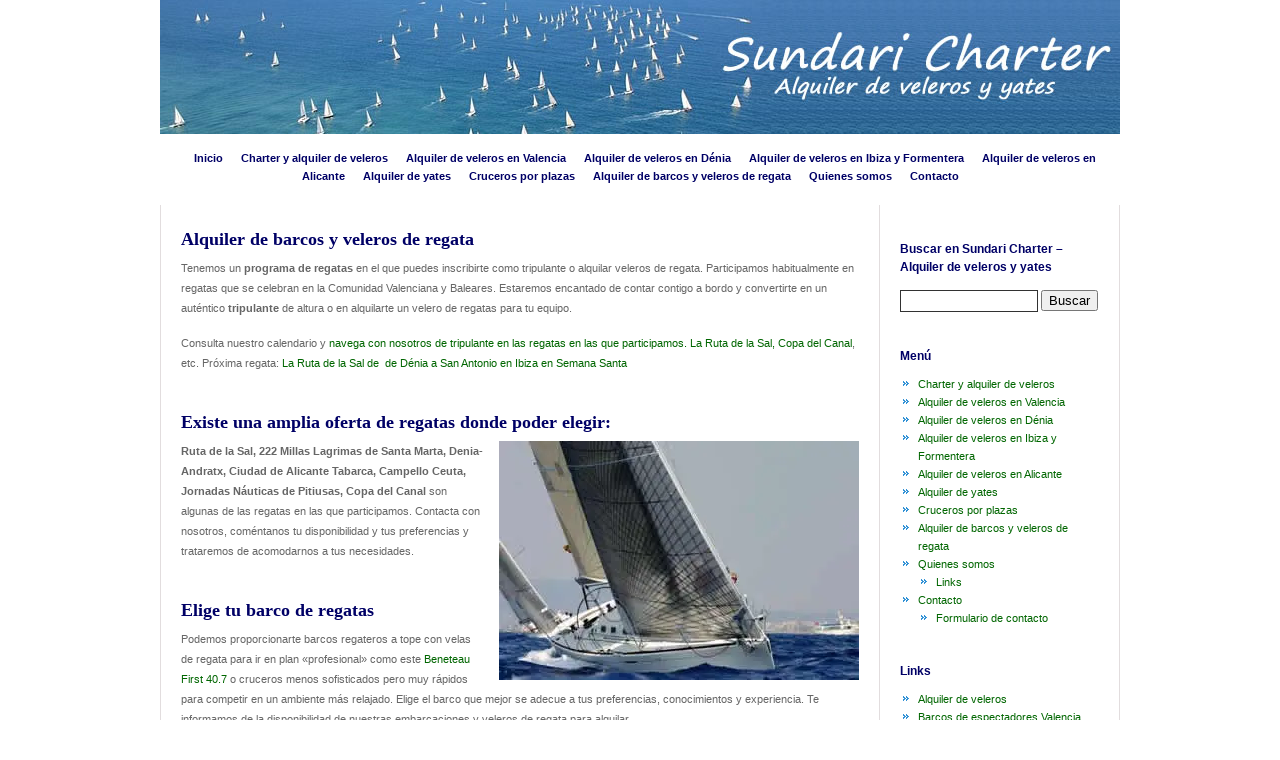

--- FILE ---
content_type: text/html; charset=UTF-8
request_url: https://sundaricharter.com/alquiler-veleros/alquiler-de-barcos-y-veleros-de-regata/
body_size: 10459
content:
<!DOCTYPE html PUBLIC "-//W3C//DTD XHTML 1.0 Transitional//EN" "http://www.w3.org/TR/xhtml1/DTD/xhtml1-transitional.dtd">
<html xmlns="http://www.w3.org/1999/xhtml">
<head profile="http://gmpg.org/xfn/11">
<meta http-equiv="Content-Type" content="text/html; charset=UTF-8" />
<meta name="distribution" content="global" />
<meta name="robots" content="follow, all" />
<meta name="language" content="Spanish"/>
<meta http-equiv="content-language" content="es" /> 
<meta name="generator" content="WordPress 5.6.16" />
<!-- leave this for stats please -->



<link rel="alternate" type="application/rss+xml" title="RSS 2.0" href="https://sundaricharter.com/alquiler-veleros/feed/" />
<link rel="alternate" type="text/xml" title="RSS .92" href="https://sundaricharter.com/alquiler-veleros/feed/rss/" />
<link rel="alternate" type="application/atom+xml" title="Atom 0.3" href="https://sundaricharter.com/alquiler-veleros/feed/atom/" />
<link rel="pingback" href="https://sundaricharter.com/alquiler-veleros/xmlrpc.php" />

<!-- All In One SEO Pack 3.7.1[564,679] -->
<script type="application/ld+json" class="aioseop-schema">{"@context":"https://schema.org","@graph":[{"@type":"Organization","@id":"https://sundaricharter.com/alquiler-veleros/#organization","url":"https://sundaricharter.com/alquiler-veleros/","name":"Sundari charter - Alquiler de veleros en Valencia","sameAs":[]},{"@type":"WebSite","@id":"https://sundaricharter.com/alquiler-veleros/#website","url":"https://sundaricharter.com/alquiler-veleros/","name":"Sundari charter - Alquiler de veleros en Valencia","publisher":{"@id":"https://sundaricharter.com/alquiler-veleros/#organization"}},{"@type":"WebPage","@id":"https://sundaricharter.com/alquiler-veleros/alquiler-de-barcos-y-veleros-de-regata/#webpage","url":"https://sundaricharter.com/alquiler-veleros/alquiler-de-barcos-y-veleros-de-regata/","inLanguage":"es","name":"Alquiler de barcos y veleros de regata","isPartOf":{"@id":"https://sundaricharter.com/alquiler-veleros/#website"},"breadcrumb":{"@id":"https://sundaricharter.com/alquiler-veleros/alquiler-de-barcos-y-veleros-de-regata/#breadcrumblist"},"datePublished":"2010-04-12T05:54:46+02:00","dateModified":"2015-02-05T05:23:36+01:00"},{"@type":"BreadcrumbList","@id":"https://sundaricharter.com/alquiler-veleros/alquiler-de-barcos-y-veleros-de-regata/#breadcrumblist","itemListElement":[{"@type":"ListItem","position":1,"item":{"@type":"WebPage","@id":"https://sundaricharter.com/alquiler-veleros/","url":"https://sundaricharter.com/alquiler-veleros/","name":"Sundari charter - Alquiler de veleros en Valencia"}},{"@type":"ListItem","position":2,"item":{"@type":"WebPage","@id":"https://sundaricharter.com/alquiler-veleros/alquiler-de-barcos-y-veleros-de-regata/","url":"https://sundaricharter.com/alquiler-veleros/alquiler-de-barcos-y-veleros-de-regata/","name":"Alquiler de barcos y veleros de regata"}}]}]}</script>
<link rel="canonical" href="https://sundaricharter.com/alquiler-veleros/alquiler-de-barcos-y-veleros-de-regata/" />
<!-- All In One SEO Pack -->
<link rel='dns-prefetch' href='//secure.gravatar.com' />
<link rel='dns-prefetch' href='//platform-api.sharethis.com' />
<link rel='dns-prefetch' href='//s.w.org' />
<link rel='dns-prefetch' href='//v0.wordpress.com' />
<link rel='dns-prefetch' href='//jetpack.wordpress.com' />
<link rel='dns-prefetch' href='//s0.wp.com' />
<link rel='dns-prefetch' href='//s1.wp.com' />
<link rel='dns-prefetch' href='//s2.wp.com' />
<link rel='dns-prefetch' href='//public-api.wordpress.com' />
<link rel='dns-prefetch' href='//0.gravatar.com' />
<link rel='dns-prefetch' href='//1.gravatar.com' />
<link rel='dns-prefetch' href='//2.gravatar.com' />
<link rel='dns-prefetch' href='//i0.wp.com' />
<link rel='dns-prefetch' href='//i1.wp.com' />
<link rel='dns-prefetch' href='//i2.wp.com' />
<link rel='dns-prefetch' href='//c0.wp.com' />
<link rel="alternate" type="application/rss+xml" title="Sundari charter - Alquiler de veleros en Valencia &raquo; Comentario Alquiler de barcos y veleros de regata del feed" href="https://sundaricharter.com/alquiler-veleros/alquiler-de-barcos-y-veleros-de-regata/feed/" />
		<script type="text/javascript">
			window._wpemojiSettings = {"baseUrl":"https:\/\/s.w.org\/images\/core\/emoji\/13.0.1\/72x72\/","ext":".png","svgUrl":"https:\/\/s.w.org\/images\/core\/emoji\/13.0.1\/svg\/","svgExt":".svg","source":{"concatemoji":"https:\/\/sundaricharter.com\/alquiler-veleros\/wp-includes\/js\/wp-emoji-release.min.js?ver=5.6.16"}};
			!function(e,a,t){var n,r,o,i=a.createElement("canvas"),p=i.getContext&&i.getContext("2d");function s(e,t){var a=String.fromCharCode;p.clearRect(0,0,i.width,i.height),p.fillText(a.apply(this,e),0,0);e=i.toDataURL();return p.clearRect(0,0,i.width,i.height),p.fillText(a.apply(this,t),0,0),e===i.toDataURL()}function c(e){var t=a.createElement("script");t.src=e,t.defer=t.type="text/javascript",a.getElementsByTagName("head")[0].appendChild(t)}for(o=Array("flag","emoji"),t.supports={everything:!0,everythingExceptFlag:!0},r=0;r<o.length;r++)t.supports[o[r]]=function(e){if(!p||!p.fillText)return!1;switch(p.textBaseline="top",p.font="600 32px Arial",e){case"flag":return s([127987,65039,8205,9895,65039],[127987,65039,8203,9895,65039])?!1:!s([55356,56826,55356,56819],[55356,56826,8203,55356,56819])&&!s([55356,57332,56128,56423,56128,56418,56128,56421,56128,56430,56128,56423,56128,56447],[55356,57332,8203,56128,56423,8203,56128,56418,8203,56128,56421,8203,56128,56430,8203,56128,56423,8203,56128,56447]);case"emoji":return!s([55357,56424,8205,55356,57212],[55357,56424,8203,55356,57212])}return!1}(o[r]),t.supports.everything=t.supports.everything&&t.supports[o[r]],"flag"!==o[r]&&(t.supports.everythingExceptFlag=t.supports.everythingExceptFlag&&t.supports[o[r]]);t.supports.everythingExceptFlag=t.supports.everythingExceptFlag&&!t.supports.flag,t.DOMReady=!1,t.readyCallback=function(){t.DOMReady=!0},t.supports.everything||(n=function(){t.readyCallback()},a.addEventListener?(a.addEventListener("DOMContentLoaded",n,!1),e.addEventListener("load",n,!1)):(e.attachEvent("onload",n),a.attachEvent("onreadystatechange",function(){"complete"===a.readyState&&t.readyCallback()})),(n=t.source||{}).concatemoji?c(n.concatemoji):n.wpemoji&&n.twemoji&&(c(n.twemoji),c(n.wpemoji)))}(window,document,window._wpemojiSettings);
		</script>
		<style type="text/css">
img.wp-smiley,
img.emoji {
	display: inline !important;
	border: none !important;
	box-shadow: none !important;
	height: 1em !important;
	width: 1em !important;
	margin: 0 .07em !important;
	vertical-align: -0.1em !important;
	background: none !important;
	padding: 0 !important;
}
</style>
	<link rel='stylesheet' id='wp-block-library-css'  href='https://c0.wp.com/c/5.6.16/wp-includes/css/dist/block-library/style.min.css' type='text/css' media='all' />
<style id='wp-block-library-inline-css' type='text/css'>
.has-text-align-justify{text-align:justify;}
</style>
<link rel='stylesheet' id='social-logos-css'  href='https://c0.wp.com/p/jetpack/9.2.4/_inc/social-logos/social-logos.min.css' type='text/css' media='all' />
<link rel='stylesheet' id='jetpack_css-css'  href='https://c0.wp.com/p/jetpack/9.2.4/css/jetpack.css' type='text/css' media='all' />
<script type='text/javascript' src='//platform-api.sharethis.com/js/sharethis.js#product=ga&#038;property=5fc0e06182ba4400198a9415' id='googleanalytics-platform-sharethis-js'></script>
<link rel="https://api.w.org/" href="https://sundaricharter.com/alquiler-veleros/wp-json/" /><link rel="alternate" type="application/json" href="https://sundaricharter.com/alquiler-veleros/wp-json/wp/v2/pages/26" /><link rel="EditURI" type="application/rsd+xml" title="RSD" href="https://sundaricharter.com/alquiler-veleros/xmlrpc.php?rsd" />
<link rel="wlwmanifest" type="application/wlwmanifest+xml" href="https://sundaricharter.com/alquiler-veleros/wp-includes/wlwmanifest.xml" /> 
<meta name="generator" content="WordPress 5.6.16" />
<link rel='shortlink' href='https://wp.me/P1GhAR-q' />
<link rel="alternate" type="application/json+oembed" href="https://sundaricharter.com/alquiler-veleros/wp-json/oembed/1.0/embed?url=https%3A%2F%2Fsundaricharter.com%2Falquiler-veleros%2Falquiler-de-barcos-y-veleros-de-regata%2F" />
<link rel="alternate" type="text/xml+oembed" href="https://sundaricharter.com/alquiler-veleros/wp-json/oembed/1.0/embed?url=https%3A%2F%2Fsundaricharter.com%2Falquiler-veleros%2Falquiler-de-barcos-y-veleros-de-regata%2F&#038;format=xml" />

<!-- metadata inserted by keyword-statistics-plugin 1.7.8 http://www.keyword-statistics.net -->
<title>Participa en regatas Alquiler de barcos y veleros de regata</title>
<meta name="keywords" content="regatas,veleros,tripulante,ruta,sal,alquilar,alquiler,barcos,participa,velas" />
<meta name="description" content="Participa en regatas de tripulante - Alquilar veleros de regata. Participamos habitualmente en regatas que se celebran en la Comunidad Valenciana y Baleares. Vente con nosotros" />
<meta name="robots" content="index,follow,noodp,noydir" />
<link rel="canonical" href="https://sundaricharter.com/alquiler-veleros/alquiler-de-barcos-y-veleros-de-regata/" />
<!-- end of metadata -->
<!-- <meta name="NextGEN" version="3.4.7" /> -->
<script>
(function() {
	(function (i, s, o, g, r, a, m) {
		i['GoogleAnalyticsObject'] = r;
		i[r] = i[r] || function () {
				(i[r].q = i[r].q || []).push(arguments)
			}, i[r].l = 1 * new Date();
		a = s.createElement(o),
			m = s.getElementsByTagName(o)[0];
		a.async = 1;
		a.src = g;
		m.parentNode.insertBefore(a, m)
	})(window, document, 'script', 'https://google-analytics.com/analytics.js', 'ga');

	ga('create', 'UA-15399720-1', 'auto');
			ga('send', 'pageview');
	})();
</script>
			<style type="text/css">
				/* If html does not have either class, do not show lazy loaded images. */
				html:not( .jetpack-lazy-images-js-enabled ):not( .js ) .jetpack-lazy-image {
					display: none;
				}
			</style>
			<script>
				document.documentElement.classList.add(
					'jetpack-lazy-images-js-enabled'
				);
			</script>
		
<!-- Jetpack Open Graph Tags -->
<meta property="og:type" content="article" />
<meta property="og:title" content="Alquiler de barcos y veleros de regata" />
<meta property="og:url" content="https://sundaricharter.com/alquiler-veleros/alquiler-de-barcos-y-veleros-de-regata/" />
<meta property="og:description" content="Alquiler de veleros de regata Tenemos un programa de regatas en el que puedes inscribirte como tripulante o alquilar veleros de regata. Participamos habitualmente en regatas que se celebran en la C…" />
<meta property="article:published_time" content="2010-04-12T05:54:46+00:00" />
<meta property="article:modified_time" content="2015-02-05T05:23:36+00:00" />
<meta property="og:site_name" content="Sundari charter - Alquiler de veleros en Valencia" />
<meta property="og:image" content="https://s0.wp.com/i/blank.jpg" />
<meta property="og:locale" content="es_ES" />
<meta name="twitter:text:title" content="Alquiler de barcos y veleros de regata" />
<meta name="twitter:card" content="summary" />

<!-- End Jetpack Open Graph Tags -->
			<style type="text/css" id="wp-custom-css">
				/*
¡Bienvenido a Custom CSS!

CSS (Hojas de estilo en cascada) es un tipo de lenguaje de programación
que indica al navegador cómo procesar una página web. Puedes eliminar
estos comentarios y comenzar con tus personalizaciones.

Por defecto, tu hoja de estilo se cargará después de las hojas de estilo
del tema, lo que significa que tus normas pueden prevalecer y anular las
reglas CSS del tema. Solo tienes que escribir aquí lo que quieres cambiar,
no es necesario copiar todo el contenido de la hoja de estilo de tu tema.
*/			</style>
		<style type="text/css" media="screen">
<!-- @import url( https://sundaricharter.com/alquiler-veleros/wp-content/themes/subtleflux/style.css ); -->
</style>
</head>

<body>

<div id="wrap">
<!--
  <div id="header">
    <h1><a href="https://sundaricharter.com/alquiler-veleros">Sundari charter &#8211; Alquiler de veleros en Valencia</a></h1>
    <h3>Charter de yates, Alquiler de veleros, Cruceros en barcos de vela</h3>
  </div>
-->
  <div id="banner"></div> <!-- displays the header image.  to change, replace banner.jpg in images directory -->

  <div id="nav"> <!-- display top level of pages -->
    <ul>
      <li><a href="https://sundaricharter.com/alquiler-veleros">Inicio</a></li>
      <li class="page_item page-item-3"><a href="https://sundaricharter.com/alquiler-veleros/">Charter y alquiler de veleros</a></li>
<li class="page_item page-item-4"><a href="https://sundaricharter.com/alquiler-veleros/alquiler-de-veleros-en-valencia/">Alquiler de veleros en Valencia</a></li>
<li class="page_item page-item-8"><a href="https://sundaricharter.com/alquiler-veleros/alquiler-de-veleros-en-denia/">Alquiler de veleros en Dénia</a></li>
<li class="page_item page-item-6"><a href="https://sundaricharter.com/alquiler-veleros/alquiler-de-veleros-en-ibiza-y-formentera/">Alquiler de veleros en Ibiza y Formentera</a></li>
<li class="page_item page-item-20"><a href="https://sundaricharter.com/alquiler-veleros/alquiler-de-veleros-en-alicante/">Alquiler de veleros en Alicante</a></li>
<li class="page_item page-item-23"><a href="https://sundaricharter.com/alquiler-veleros/alquiler-de-yates/">Alquiler de yates</a></li>
<li class="page_item page-item-28"><a href="https://sundaricharter.com/alquiler-veleros/cruceros-por-plazas/">Cruceros por plazas</a></li>
<li class="page_item page-item-26 current_page_item"><a href="https://sundaricharter.com/alquiler-veleros/alquiler-de-barcos-y-veleros-de-regata/" aria-current="page">Alquiler de barcos y veleros de regata</a></li>
<li class="page_item page-item-2 page_item_has_children"><a href="https://sundaricharter.com/alquiler-veleros/about/">Quienes somos</a></li>
<li class="page_item page-item-22 page_item_has_children"><a href="https://sundaricharter.com/alquiler-veleros/contacto/">Contacto</a></li>
      <li></li>
    </ul>
  </div>
<div id="content">

	<div id="contentleft">
					<h2>Alquiler de barcos y veleros de regata</h2>
			<h1>Alquiler de veleros de regata</h1>
<p>Tenemos un <strong>programa de regatas</strong> en el que puedes inscribirte como tripulante o alquilar veleros de regata. Participamos habitualmente en regatas que se celebran en la Comunidad Valenciana y Baleares. Estaremos encantado de contar contigo a bordo y convertirte en un auténtico <strong>tripulante</strong> de altura o en alquilarte un velero de regatas para tu equipo.</p>
<p>Consulta nuestro calendario y <a title="Calendario de regatas y salidas plaza a plaza" href="http://illuka.es/regatas" target="_blank">navega con nosotros de tripulante en las regatas en las que participamos. La Ruta de la Sal, Copa del Canal</a>, etc. Próxima regata: <a title="Plazas libres en la Regata La Ruta de la Sal" href="http://illuka.es/ruta-sal" target="_blank">La Ruta de la Sal de  de Dénia a San Antonio en Ibiza en Semana Santa</a></p>
<h2>Existe una amplia oferta de regatas donde poder elegir:</h2>
<p><img style="margin: 0pt 0px 0px 10pt; float: right; width: 360px; height: 239px; cursor: pointer;" src="https://i0.wp.com/sundaricharter.com/alquiler-veleros/img/fleet/first-40.7/2.jpg" alt border="0" data-recalc-dims="1" data-lazy-src="https://i0.wp.com/sundaricharter.com/alquiler-veleros/img/fleet/first-40.7/2.jpg?is-pending-load=1" srcset="[data-uri]" class=" jetpack-lazy-image"><noscript><img style="margin: 0pt 0px 0px 10pt; float: right; width: 360px; height: 239px; cursor: pointer;" src="https://i0.wp.com/sundaricharter.com/alquiler-veleros/img/fleet/first-40.7/2.jpg" alt="" border="0" data-recalc-dims="1" /></noscript><strong>Ruta de la Sal, 222 Millas Lagrimas de Santa Marta, Denia-Andratx, Ciudad de Alicante Tabarca, Campello Ceuta, Jornadas Náuticas de Pitiusas, Copa del Canal</strong> son algunas de las regatas en las que participamos. Contacta con nosotros, coméntanos tu disponibilidad y tus preferencias y trataremos de acomodarnos a tus necesidades.</p>
<h2>Elige tu barco de regatas</h2>
<p>Podemos proporcionarte barcos regateros a tope con velas de regata para ir en plan «profesional» como este <a href="first-40.7.html">Beneteau First 40.7</a> o cruceros menos sofisticados pero muy rápidos para competir en un ambiente más relajado. Elige el barco que mejor se adecue a tus preferencias, conocimientos y experiencia. Te informamos de la disponibilidad de nuestras embarcaciones y veleros de regata para alquilar.<br />
También organizamos entrenamientos sobre veleros para prácticas de maniobras y puesta a punto del equipo.</p>
<p>Consulta nuestra página de <a href="http://www.illuka.es/es/regattas.html" target="_blank">alquiler de veleros de regata</a> en nuestra web de Illuka Sailing</p>
<p>Consulta nuestro calendario y <a title="Calendario de regatas y salidas plaza a plaza" href="http://illuka.es/regatas" target="_blank">navega con nosotros de tripulante en las regatas en las que participamos. La Ruta de la Sal, Copa del Canal</a>, etc.<br />
Próxima regata: <a title="Plazas libres en la Regata La Ruta de la Sal" href="http://illuka.es/ruta-sal" target="_blank">La Ruta de la Sal de  de Dénia a San Antonio en Ibiza en Semana Santa</a></p>
<p><a href="http://illuka.es/contacto/">Contacta con nosotros</a> y alquila un velero de regatas</p>
<div class="sharedaddy sd-sharing-enabled"><div class="robots-nocontent sd-block sd-social sd-social-icon sd-sharing"><div class="sd-content"><ul><li class="share-facebook"><a rel="nofollow noopener noreferrer" data-shared="sharing-facebook-26" class="share-facebook sd-button share-icon no-text" href="https://sundaricharter.com/alquiler-veleros/alquiler-de-barcos-y-veleros-de-regata/?share=facebook" target="_blank" title="Haz clic para compartir en Facebook"><span></span><span class="sharing-screen-reader-text">Haz clic para compartir en Facebook (Se abre en una ventana nueva)</span></a></li><li class="share-twitter"><a rel="nofollow noopener noreferrer" data-shared="sharing-twitter-26" class="share-twitter sd-button share-icon no-text" href="https://sundaricharter.com/alquiler-veleros/alquiler-de-barcos-y-veleros-de-regata/?share=twitter" target="_blank" title="Haz clic para compartir en Twitter"><span></span><span class="sharing-screen-reader-text">Haz clic para compartir en Twitter (Se abre en una ventana nueva)</span></a></li><li class="share-reddit"><a rel="nofollow noopener noreferrer" data-shared="" class="share-reddit sd-button share-icon no-text" href="https://sundaricharter.com/alquiler-veleros/alquiler-de-barcos-y-veleros-de-regata/?share=reddit" target="_blank" title="Haz clic para compartir en Reddit"><span></span><span class="sharing-screen-reader-text">Haz clic para compartir en Reddit (Se abre en una ventana nueva)</span></a></li><li class="share-linkedin"><a rel="nofollow noopener noreferrer" data-shared="sharing-linkedin-26" class="share-linkedin sd-button share-icon no-text" href="https://sundaricharter.com/alquiler-veleros/alquiler-de-barcos-y-veleros-de-regata/?share=linkedin" target="_blank" title="Haz clic para compartir en LinkedIn"><span></span><span class="sharing-screen-reader-text">Haz clic para compartir en LinkedIn (Se abre en una ventana nueva)</span></a></li><li class="share-email"><a rel="nofollow noopener noreferrer" data-shared="" class="share-email sd-button share-icon no-text" href="https://sundaricharter.com/alquiler-veleros/alquiler-de-barcos-y-veleros-de-regata/?share=email" target="_blank" title="Haz clic para enviar por correo electrónico a un amigo"><span></span><span class="sharing-screen-reader-text">Haz clic para enviar por correo electrónico a un amigo (Se abre en una ventana nueva)</span></a></li><li class="share-print"><a rel="nofollow noopener noreferrer" data-shared="" class="share-print sd-button share-icon no-text" href="https://sundaricharter.com/alquiler-veleros/alquiler-de-barcos-y-veleros-de-regata/#print" target="_blank" title="Haz clic para imprimir"><span></span><span class="sharing-screen-reader-text">Haz clic para imprimir (Se abre en una ventana nueva)</span></a></li><li class="share-end"></li></ul></div></div></div><div style="clear:both;"></div>	

			<!-- <rdf:RDF xmlns:rdf="http://www.w3.org/1999/02/22-rdf-syntax-ns#"
			xmlns:dc="http://purl.org/dc/elements/1.1/"
			xmlns:trackback="http://madskills.com/public/xml/rss/module/trackback/">
		<rdf:Description rdf:about="https://sundaricharter.com/alquiler-veleros/alquiler-de-barcos-y-veleros-de-regata/"
    dc:identifier="https://sundaricharter.com/alquiler-veleros/alquiler-de-barcos-y-veleros-de-regata/"
    dc:title="Alquiler de barcos y veleros de regata"
    trackback:ping="https://sundaricharter.com/alquiler-veleros/alquiler-de-barcos-y-veleros-de-regata/trackback/" />
</rdf:RDF> -->

				
	</div>
	
<!-- the sidebar has been formatted to make the theme widget ready -->
<!-- begin sidebar -->

<ul id="sidebar">
	<li id="search-3" class="widget widget_search"><h2 class="widgettitle">Buscar en Sundari Charter &#8211; Alquiler de veleros y yates</h2>
<form role="search" method="get" id="searchform" class="searchform" action="https://sundaricharter.com/alquiler-veleros/">
				<div>
					<label class="screen-reader-text" for="s">Buscar:</label>
					<input type="text" value="" name="s" id="s" />
					<input type="submit" id="searchsubmit" value="Buscar" />
				</div>
			</form></li>
<li id="pages-3" class="widget widget_pages"><h2 class="widgettitle">Menú</h2>

			<ul>
				<li class="page_item page-item-3"><a href="https://sundaricharter.com/alquiler-veleros/">Charter y alquiler de veleros</a></li>
<li class="page_item page-item-4"><a href="https://sundaricharter.com/alquiler-veleros/alquiler-de-veleros-en-valencia/">Alquiler de veleros en Valencia</a></li>
<li class="page_item page-item-8"><a href="https://sundaricharter.com/alquiler-veleros/alquiler-de-veleros-en-denia/">Alquiler de veleros en Dénia</a></li>
<li class="page_item page-item-6"><a href="https://sundaricharter.com/alquiler-veleros/alquiler-de-veleros-en-ibiza-y-formentera/">Alquiler de veleros en Ibiza y Formentera</a></li>
<li class="page_item page-item-20"><a href="https://sundaricharter.com/alquiler-veleros/alquiler-de-veleros-en-alicante/">Alquiler de veleros en Alicante</a></li>
<li class="page_item page-item-23"><a href="https://sundaricharter.com/alquiler-veleros/alquiler-de-yates/">Alquiler de yates</a></li>
<li class="page_item page-item-28"><a href="https://sundaricharter.com/alquiler-veleros/cruceros-por-plazas/">Cruceros por plazas</a></li>
<li class="page_item page-item-26 current_page_item"><a href="https://sundaricharter.com/alquiler-veleros/alquiler-de-barcos-y-veleros-de-regata/" aria-current="page">Alquiler de barcos y veleros de regata</a></li>
<li class="page_item page-item-2 page_item_has_children"><a href="https://sundaricharter.com/alquiler-veleros/about/">Quienes somos</a>
<ul class='children'>
	<li class="page_item page-item-181"><a href="https://sundaricharter.com/alquiler-veleros/about/links/">Links</a></li>
</ul>
</li>
<li class="page_item page-item-22 page_item_has_children"><a href="https://sundaricharter.com/alquiler-veleros/contacto/">Contacto</a>
<ul class='children'>
	<li class="page_item page-item-48"><a href="https://sundaricharter.com/alquiler-veleros/contacto/formulario-de-contacto/">Formulario de contacto</a></li>
</ul>
</li>
			</ul>

			</li>
<li id="linkcat-2" class="widget widget_links"><h2 class="widgettitle">Links</h2>

	<ul class='xoxo blogroll'>
<li><a href="http://illuka.es/alquiler-y-charter" title="Alquiler de veleros en Valencia">Alquiler de veleros</a></li>
<li><a href="http://www.illuka.es/es/yates-barcos-espectadores-formula1.html">Barcos de espectadores Valencia Formula 1</a></li>
<li><a href="http://barcos-yates-valencia-formula1.illukasailing.com" title="Barcos y Yates VIP Gran Premio Valencia Formula 1" target="_blank">Barcos y Yates VIP Gran Premio Valencia F1</a></li>
<li><a href="http://barcos-yates-valencia-formula1.illukasailing.com" title="Barcos y Yates VIP Gran Premio Valencia Formula 1" target="_blank">Barcos y Yates VIP Gran Premio Valencia F1</a></li>
<li><a href="http://www.illuka.es/">Cruceros a vela</a></li>
<li><a href="http://illuka.es/eventos-nauticos-regatas" title="Eventos náuticos y regatas en Valencia">Eventos Náuticos</a></li>
<li><a href="http://www.illuka.es/es/volvo-ocean-race.html">Eventos Volvo Ocean Race</a></li>
<li><a href="http://viajes-vacaciones-barcos.sail4singles.com/solos-y-solteros-en-veleros/viajar" title="Ofertas de viajes y vacaciones para Singles">Ofertas de Viajes para Solteros</a></li>
<li><a href="http://on-board-nautical-events.com">Sailing &amp; Nautical Events</a></li>
<li><a href="http://sail4singles.com" title="Viajes para Singles en veleros">Viajes Singles en veleros</a></li>
<li><a href="http://illukasailing.com">Yachts &amp; Sailboats Charter</a></li>

	</ul>
</li>

<li id="text-3" class="widget widget_text">			<div class="textwidget"><a href="http://www.go-seguros-medicos-internacionales.com.co/" target="_blank" rel="noopener"> Seguros médicos internacionales</a></div>
		</li>
</ul>

<!-- end sidebar -->
			

</div>

<!-- The main column ends  -->

</div>
<!-- end wrap -->

<div style="clear:both;"></div>

	<div id="footerbar">

		<div class="footerbox"> <!-- start left footer section -->
<!--			<h3>Recent Posts</h3>
			<ul>	<li><a href='https://sundaricharter.com/alquiler-veleros/viajes-vacaciones-velero-baleares/cruceros/vacaciones-viajes-cruceros-en-velero-por-las-calas-de-ibiza-formentera-y-cabrera-travesias-en-barco-de-vela-plaza-a-plaza/'>Vacaciones, viajes, cruceros en velero por las calas de Ibiza Formentera y Cabrera Travesías en barco de vela plaza a plaza</a></li>
	<li><a href='https://sundaricharter.com/alquiler-veleros/viajes-vacaciones-velero-baleares/cruceros/navegar-a-vela-en-semana-santa-vente-de-regatas/'>Navegar a vela en Semana Santa &#8211; Vente de regatas</a></li>
	<li><a href='https://sundaricharter.com/alquiler-veleros/alquiler-de-veleros-charter-de-yates/participa-en-regatas-xv-copa-del-canal-denia-formentera/'>Participa en regatas XV Copa del Canal Dénia-Formentera</a></li>
	<li><a href='https://sundaricharter.com/alquiler-veleros/alquiler-de-veleros-charter-de-yates/cruceros-por-plazas-en-velero-a-las-islas-columbretes-navega-con-nosotros/'>Cruceros por plazas en velero a las islas Columbretes &#8211; Navega con nosotros</a></li>
	<li><a href='https://sundaricharter.com/alquiler-veleros/alquiler-de-veleros-charter-de-yates/participa-en-la-regata-moraira-santa-eulalia-moraira/'>Participa en la regata Moraira-Santa Eulalia-Moraira</a></li>
	<li><a href='https://sundaricharter.com/alquiler-veleros/alquiler-de-veleros-charter-de-yates/vacaciones-en-velero-recomendaciones-para-elaborar-la-lista-de-la-compra/'>Vacaciones en velero &#8211; Recomendaciones para elaborar la lista de la compra</a></li>
	<li><a href='https://sundaricharter.com/alquiler-veleros/alquiler-de-veleros-charter-de-yates/sugerencias-para-tus-vacaciones-en-barcos-de-vela-gastos-a-considerar/'>Sugerencias para tus vacaciones en barcos de vela &#8211; Gastos a considerar</a></li>
	<li><a href='https://sundaricharter.com/alquiler-veleros/alquiler-de-veleros-charter-de-yates/normas-de-cortesia-en-nuestras-vacaciones-en-barcos-de-vela/'>Normas de cortesía en nuestras vacaciones en barcos de vela</a></li>
	<li><a href='https://sundaricharter.com/alquiler-veleros/alquiler-de-veleros-charter-de-yates/rutas-por-ibiza-y-formentera-en-barcos-de-vela/'>Rutas por Ibiza y Formentera en barcos de vela</a></li>
	<li><a href='https://sundaricharter.com/alquiler-veleros/viajes-vacaciones-velero-baleares/cruceros/consejos-y-sugerencias-para-tus-vacaciones-en-barco-de-vela-normas-de-conducta/'>Consejos y sugerencias para tus vacaciones en barco de vela &#8211; Normas de conducta</a></li>
</ul>    -->
                        <a href="http://www.illuka.es" target="_blank">Yacht & Sailboats Charter</a>
		</div>  <!-- end left footer section -->

		<div class="footerbox">  <!-- start middle footer section -->
<!--			<h3>Tag Cloud</h3>
			<a href="https://sundaricharter.com/alquiler-veleros/Alquilerdevelerosybarcosdevela/alquiler-barcos-a-motor/" class="tag-cloud-link tag-link-46 tag-link-position-1" style="font-size: 8pt;" aria-label="Alquiler barcos a motor (1 elemento)">Alquiler barcos a motor</a>
<a href="https://sundaricharter.com/alquiler-veleros/Alquilerdevelerosybarcosdevela/alquiler-con-patron/" class="tag-cloud-link tag-link-87 tag-link-position-2" style="font-size: 22pt;" aria-label="Alquiler con patrón (16 elementos)">Alquiler con patrón</a>
<a href="https://sundaricharter.com/alquiler-veleros/Alquilerdevelerosybarcosdevela/alquiler-de-embarcaciones/" class="tag-cloud-link tag-link-47 tag-link-position-3" style="font-size: 16.279569892473pt;" aria-label="Alquiler de embarcaciones (6 elementos)">Alquiler de embarcaciones</a>
<a href="https://sundaricharter.com/alquiler-veleros/Alquilerdevelerosybarcosdevela/alquiler-de-veleros-en-alicante/" class="tag-cloud-link tag-link-88 tag-link-position-4" style="font-size: 10.709677419355pt;" aria-label="Alquiler de veleros en Alicante (2 elementos)">Alquiler de veleros en Alicante</a>
<a href="https://sundaricharter.com/alquiler-veleros/Alquilerdevelerosybarcosdevela/alquiler-de-veleros-en-denia/" class="tag-cloud-link tag-link-89 tag-link-position-5" style="font-size: 10.709677419355pt;" aria-label="Alquiler de veleros en Denia (2 elementos)">Alquiler de veleros en Denia</a>
<a href="https://sundaricharter.com/alquiler-veleros/Alquilerdevelerosybarcosdevela/alquiler-de-veleros-en-ibiza-y-formentera/" class="tag-cloud-link tag-link-23 tag-link-position-6" style="font-size: 19.741935483871pt;" aria-label="Alquiler de veleros en Ibiza y Formentera (11 elementos)">Alquiler de veleros en Ibiza y Formentera</a>
<a href="https://sundaricharter.com/alquiler-veleros/Alquilerdevelerosybarcosdevela/alquiler-de-veleros-en-valencia/" class="tag-cloud-link tag-link-84 tag-link-position-7" style="font-size: 19.741935483871pt;" aria-label="Alquiler de veleros en Valencia (11 elementos)">Alquiler de veleros en Valencia</a>
<a href="https://sundaricharter.com/alquiler-veleros/Alquilerdevelerosybarcosdevela/alquiler-de-yates-en-alicante/" class="tag-cloud-link tag-link-38 tag-link-position-8" style="font-size: 10.709677419355pt;" aria-label="Alquiler de yates en Alicante (2 elementos)">Alquiler de yates en Alicante</a>
<a href="https://sundaricharter.com/alquiler-veleros/Alquilerdevelerosybarcosdevela/alquiler-de-yates-en-formentera/" class="tag-cloud-link tag-link-41 tag-link-position-9" style="font-size: 14.021505376344pt;" aria-label="Alquiler de yates en Formentera (4 elementos)">Alquiler de yates en Formentera</a>
<a href="https://sundaricharter.com/alquiler-veleros/Alquilerdevelerosybarcosdevela/alquiler-de-yates-en-ibiza/" class="tag-cloud-link tag-link-39 tag-link-position-10" style="font-size: 14.021505376344pt;" aria-label="Alquiler de yates en Ibiza (4 elementos)">Alquiler de yates en Ibiza</a>
<a href="https://sundaricharter.com/alquiler-veleros/Alquilerdevelerosybarcosdevela/alquiler-de-yates-en-san-antonio/" class="tag-cloud-link tag-link-40 tag-link-position-11" style="font-size: 8pt;" aria-label="Alquiler de yates en San Antonio (1 elemento)">Alquiler de yates en San Antonio</a>
<a href="https://sundaricharter.com/alquiler-veleros/Alquilerdevelerosybarcosdevela/alquiler-sin-patron/" class="tag-cloud-link tag-link-83 tag-link-position-12" style="font-size: 18.537634408602pt;" aria-label="Alquiler sin patrón (9 elementos)">Alquiler sin patrón</a>
<a href="https://sundaricharter.com/alquiler-veleros/Alquilerdevelerosybarcosdevela/barcos-de-charter/" class="tag-cloud-link tag-link-42 tag-link-position-13" style="font-size: 17.032258064516pt;" aria-label="Barcos de Charter (7 elementos)">Barcos de Charter</a>
<a href="https://sundaricharter.com/alquiler-veleros/Alquilerdevelerosybarcosdevela/barcos-de-vela/" class="tag-cloud-link tag-link-24 tag-link-position-14" style="font-size: 20.795698924731pt;" aria-label="Barcos de vela (13 elementos)">Barcos de vela</a>
<a href="https://sundaricharter.com/alquiler-veleros/Alquilerdevelerosybarcosdevela/barcos-y-yates-de-charter/" class="tag-cloud-link tag-link-86 tag-link-position-15" style="font-size: 21.247311827957pt;" aria-label="Barcos y yates de charter (14 elementos)">Barcos y yates de charter</a>
<a href="https://sundaricharter.com/alquiler-veleros/Alquilerdevelerosybarcosdevela/bavaria-46-cruiser/" class="tag-cloud-link tag-link-10 tag-link-position-16" style="font-size: 8pt;" aria-label="Bavaria 46 Cruiser (1 elemento)">Bavaria 46 Cruiser</a>
<a href="https://sundaricharter.com/alquiler-veleros/Alquilerdevelerosybarcosdevela/beneteau-first-40-7/" class="tag-cloud-link tag-link-17 tag-link-position-17" style="font-size: 8pt;" aria-label="Beneteau First 40.7 (1 elemento)">Beneteau First 40.7</a>
<a href="https://sundaricharter.com/alquiler-veleros/Alquilerdevelerosybarcosdevela/calzado-en-barcos/" class="tag-cloud-link tag-link-30 tag-link-position-18" style="font-size: 8pt;" aria-label="calzado en barcos (1 elemento)">calzado en barcos</a>
<a href="https://sundaricharter.com/alquiler-veleros/Alquilerdevelerosybarcosdevela/charter-de-yates/" class="tag-cloud-link tag-link-45 tag-link-position-19" style="font-size: 8pt;" aria-label="Charter de yates (1 elemento)">Charter de yates</a>
<a href="https://sundaricharter.com/alquiler-veleros/Alquilerdevelerosybarcosdevela/columbretes/" class="tag-cloud-link tag-link-62 tag-link-position-20" style="font-size: 8pt;" aria-label="Columbretes (1 elemento)">Columbretes</a>
<a href="https://sundaricharter.com/alquiler-veleros/Alquilerdevelerosybarcosdevela/companeros-para-viajes/" class="tag-cloud-link tag-link-66 tag-link-position-21" style="font-size: 12.516129032258pt;" aria-label="Compañeros para viajes (3 elementos)">Compañeros para viajes</a>
<a href="https://sundaricharter.com/alquiler-veleros/Alquilerdevelerosybarcosdevela/consejos/" class="tag-cloud-link tag-link-20 tag-link-position-22" style="font-size: 16.279569892473pt;" aria-label="Consejos (6 elementos)">Consejos</a>
<a href="https://sundaricharter.com/alquiler-veleros/Alquilerdevelerosybarcosdevela/cranchi-48/" class="tag-cloud-link tag-link-44 tag-link-position-23" style="font-size: 8pt;" aria-label="Cranchi 48 (1 elemento)">Cranchi 48</a>
<a href="https://sundaricharter.com/alquiler-veleros/Alquilerdevelerosybarcosdevela/cruceros/" class="tag-cloud-link tag-link-85 tag-link-position-24" style="font-size: 21.247311827957pt;" aria-label="Cruceros (14 elementos)">Cruceros</a>
<a href="https://sundaricharter.com/alquiler-veleros/Alquilerdevelerosybarcosdevela/cruceros-a-columbretes/" class="tag-cloud-link tag-link-63 tag-link-position-25" style="font-size: 8pt;" aria-label="Cruceros a Columbretes (1 elemento)">Cruceros a Columbretes</a>
<a href="https://sundaricharter.com/alquiler-veleros/Alquilerdevelerosybarcosdevela/cruceros-a-ibiza-y-formentera/" class="tag-cloud-link tag-link-59 tag-link-position-26" style="font-size: 12.516129032258pt;" aria-label="cruceros a Ibiza y Formentera (3 elementos)">cruceros a Ibiza y Formentera</a>
<a href="https://sundaricharter.com/alquiler-veleros/Alquilerdevelerosybarcosdevela/cruceros-por-plazas/" class="tag-cloud-link tag-link-65 tag-link-position-27" style="font-size: 12.516129032258pt;" aria-label="Cruceros por plazas (3 elementos)">Cruceros por plazas</a>
<a href="https://sundaricharter.com/alquiler-veleros/Alquilerdevelerosybarcosdevela/equipaje/" class="tag-cloud-link tag-link-27 tag-link-position-28" style="font-size: 10.709677419355pt;" aria-label="equipaje (2 elementos)">equipaje</a>
<a href="https://sundaricharter.com/alquiler-veleros/Alquilerdevelerosybarcosdevela/hanse-37-10/" class="tag-cloud-link tag-link-9 tag-link-position-29" style="font-size: 8pt;" aria-label="Hanse 37.10 (1 elemento)">Hanse 37.10</a>
<a href="https://sundaricharter.com/alquiler-veleros/Alquilerdevelerosybarcosdevela/jeanneau-sun-odyssey-49/" class="tag-cloud-link tag-link-18 tag-link-position-30" style="font-size: 8pt;" aria-label="Jeanneau Sun Odyssey 49 (1 elemento)">Jeanneau Sun Odyssey 49</a>
<a href="https://sundaricharter.com/alquiler-veleros/Alquilerdevelerosybarcosdevela/maletas/" class="tag-cloud-link tag-link-28 tag-link-position-31" style="font-size: 8pt;" aria-label="maletas (1 elemento)">maletas</a>
<a href="https://sundaricharter.com/alquiler-veleros/Alquilerdevelerosybarcosdevela/mar/" class="tag-cloud-link tag-link-32 tag-link-position-32" style="font-size: 16.279569892473pt;" aria-label="Mar (6 elementos)">Mar</a>
<a href="https://sundaricharter.com/alquiler-veleros/Alquilerdevelerosybarcosdevela/movil/" class="tag-cloud-link tag-link-26 tag-link-position-33" style="font-size: 8pt;" aria-label="movil (1 elemento)">movil</a>
<a href="https://sundaricharter.com/alquiler-veleros/Alquilerdevelerosybarcosdevela/navegar-en-veleros/" class="tag-cloud-link tag-link-22 tag-link-position-34" style="font-size: 21.548387096774pt;" aria-label="Navegar en veleros (15 elementos)">Navegar en veleros</a>
<a href="https://sundaricharter.com/alquiler-veleros/Alquilerdevelerosybarcosdevela/plaza-a-plaza/" class="tag-cloud-link tag-link-64 tag-link-position-35" style="font-size: 14.021505376344pt;" aria-label="Plaza a plaza (4 elementos)">Plaza a plaza</a>
<a href="https://sundaricharter.com/alquiler-veleros/Alquilerdevelerosybarcosdevela/recomendaciones/" class="tag-cloud-link tag-link-33 tag-link-position-36" style="font-size: 8pt;" aria-label="Recomendaciones (1 elemento)">Recomendaciones</a>
<a href="https://sundaricharter.com/alquiler-veleros/Alquilerdevelerosybarcosdevela/regatas/" class="tag-cloud-link tag-link-93 tag-link-position-37" style="font-size: 10.709677419355pt;" aria-label="Regatas (2 elementos)">Regatas</a>
<a href="https://sundaricharter.com/alquiler-veleros/Alquilerdevelerosybarcosdevela/ropa-vacaciones/" class="tag-cloud-link tag-link-29 tag-link-position-38" style="font-size: 8pt;" aria-label="ropa vacaciones (1 elemento)">ropa vacaciones</a>
<a href="https://sundaricharter.com/alquiler-veleros/Alquilerdevelerosybarcosdevela/vacaciones-en-veleros/" class="tag-cloud-link tag-link-21 tag-link-position-39" style="font-size: 21.247311827957pt;" aria-label="Vacaciones en veleros (14 elementos)">Vacaciones en veleros</a>
<a href="https://sundaricharter.com/alquiler-veleros/Alquilerdevelerosybarcosdevela/veleros/" class="tag-cloud-link tag-link-37 tag-link-position-40" style="font-size: 16.279569892473pt;" aria-label="Veleros (6 elementos)">Veleros</a>
<a href="https://sundaricharter.com/alquiler-veleros/Alquilerdevelerosybarcosdevela/viajar-solo/" class="tag-cloud-link tag-link-94 tag-link-position-41" style="font-size: 15.225806451613pt;" aria-label="Viajar solo (5 elementos)">Viajar solo</a>
<a href="https://sundaricharter.com/alquiler-veleros/Alquilerdevelerosybarcosdevela/viaje/" class="tag-cloud-link tag-link-31 tag-link-position-42" style="font-size: 19.139784946237pt;" aria-label="Viaje (10 elementos)">Viaje</a>
<a href="https://sundaricharter.com/alquiler-veleros/Alquilerdevelerosybarcosdevela/viajes-singles/" class="tag-cloud-link tag-link-58 tag-link-position-43" style="font-size: 15.225806451613pt;" aria-label="viajes singles (5 elementos)">viajes singles</a>
<a href="https://sundaricharter.com/alquiler-veleros/Alquilerdevelerosybarcosdevela/yates/" class="tag-cloud-link tag-link-36 tag-link-position-44" style="font-size: 12.516129032258pt;" aria-label="Yates (3 elementos)">Yates</a>
<a href="https://sundaricharter.com/alquiler-veleros/Alquilerdevelerosybarcosdevela/yates-a-motor/" class="tag-cloud-link tag-link-43 tag-link-position-45" style="font-size: 10.709677419355pt;" aria-label="Yates a motor (2 elementos)">Yates a motor</a>	-->
                        <a href="http://www.illuka.es" target="_blank">Alquiler de barcos, veleros y goletas</a>
        </div>  <!-- end middle footer section -->

		<div class="footerbox">  <!-- start right footer section -->
<!--			<h3>Meta</h3>
				<em>Sundari charter &#8211; Alquiler de veleros en Valencia</em> is proudly powered by <a href="http://wordpress.org/">WordPress</a> and the <a href="http://thestateofflux.com/subtleflux-theme">SubtleFlux</a> theme.  
				<p>Copyright &copy; <em>Sundari charter &#8211; Alquiler de veleros en Valencia</em></p>
				<div><ul>
					<li><a href="https://sundaricharter.com/alquiler-veleros/wp-login.php?action=register">Registro</a></li>					<li><a href="https://sundaricharter.com/alquiler-veleros/wp-login.php">Acceder</a></li>
					<li><a href="http://validator.w3.org/check/referer" title="This page validates as XHTML 1.0 Transitional">Valid <abbr title="eXtensible HyperText Markup Language">XHTML</abbr></a></li>
					<li><a href="http://gmpg.org/xfn/"><abbr title="XHTML Friends Network">XFN</abbr></a></li>
									</ul></div>  -->
                                <a href="http://illukasailing.com" target="_blank">Alquiler de barcos, veleros y yates</a>
		</div>  <!-- end middle footer section -->

	</div>

<br /><br /> <!-- a couple of blank lines to lift the footer off the base off the browser window -->

<!-- ngg_resource_manager_marker --><script type='text/javascript' src='https://c0.wp.com/p/jetpack/9.2.4/_inc/build/photon/photon.min.js' id='jetpack-photon-js'></script>
<script type='text/javascript' src='https://sundaricharter.com/alquiler-veleros/wp-content/plugins/jetpack/vendor/automattic/jetpack-lazy-images/src/js/lazy-images.min.js?ver=1.0.0' id='jetpack-lazy-images-js'></script>
<script type='text/javascript' src='https://c0.wp.com/c/5.6.16/wp-includes/js/wp-embed.min.js' id='wp-embed-js'></script>
<script type='text/javascript' src='https://c0.wp.com/c/5.6.16/wp-includes/js/jquery/jquery.min.js' id='jquery-core-js'></script>
<script type='text/javascript' src='https://c0.wp.com/c/5.6.16/wp-includes/js/jquery/jquery-migrate.min.js' id='jquery-migrate-js'></script>
<script type='text/javascript' id='sharing-js-js-extra'>
/* <![CDATA[ */
var sharing_js_options = {"lang":"es","counts":"1","is_stats_active":"1"};
/* ]]> */
</script>
<script type='text/javascript' src='https://c0.wp.com/p/jetpack/9.2.4/_inc/build/sharedaddy/sharing.min.js' id='sharing-js-js'></script>
<script type='text/javascript' id='sharing-js-js-after'>
var windowOpen;
			jQuery( document.body ).on( 'click', 'a.share-facebook', function() {
				// If there's another sharing window open, close it.
				if ( 'undefined' !== typeof windowOpen ) {
					windowOpen.close();
				}
				windowOpen = window.open( jQuery( this ).attr( 'href' ), 'wpcomfacebook', 'menubar=1,resizable=1,width=600,height=400' );
				return false;
			});
var windowOpen;
			jQuery( document.body ).on( 'click', 'a.share-twitter', function() {
				// If there's another sharing window open, close it.
				if ( 'undefined' !== typeof windowOpen ) {
					windowOpen.close();
				}
				windowOpen = window.open( jQuery( this ).attr( 'href' ), 'wpcomtwitter', 'menubar=1,resizable=1,width=600,height=350' );
				return false;
			});
var windowOpen;
			jQuery( document.body ).on( 'click', 'a.share-linkedin', function() {
				// If there's another sharing window open, close it.
				if ( 'undefined' !== typeof windowOpen ) {
					windowOpen.close();
				}
				windowOpen = window.open( jQuery( this ).attr( 'href' ), 'wpcomlinkedin', 'menubar=1,resizable=1,width=580,height=450' );
				return false;
			});
</script>
<!-- START Quantcast By WP-Plugin: Quantcast-Quantifier http://wordpress.org/extend/plugins/quantcast-quantifier/ -->
<!-- Quantcast Tag -->
<script type="text/javascript">
var _qevents = _qevents || [];

(function() {
var elem = document.createElement('script');
elem.src = (document.location.protocol == "https:" ? "https://secure" : "http://edge") + ".quantserve.com/quant.js";
elem.async = true;
elem.type = "text/javascript";
var scpt = document.getElementsByTagName('script')[0];
scpt.parentNode.insertBefore(elem, scpt);
})();

_qevents.push({
qacct:"p-22HsMYFpSwYHU"
});
</script>

<noscript>
<div style="display:none;">
<img src="//pixel.quantserve.com/pixel/p-22HsMYFpSwYHU.gif" border="0" height="1" width="1" alt="Quantcast"/>
</div>
</noscript>
<!-- End Quantcast tag -->
<!-- END Quantcast-Quantifier -->
	<script type="text/javascript">
		window.WPCOM_sharing_counts = {"https:\/\/sundaricharter.com\/alquiler-veleros\/alquiler-de-barcos-y-veleros-de-regata\/":26};
	</script>
					<div id="sharing_email" style="display: none;">
		<form action="/alquiler-veleros/alquiler-de-barcos-y-veleros-de-regata/" method="post">
			<label for="target_email">Enviar a dirección de correo electrónico</label>
			<input type="email" name="target_email" id="target_email" value="" />

			
				<label for="source_name">Tu nombre</label>
				<input type="text" name="source_name" id="source_name" value="" />

				<label for="source_email">Tu dirección de correo electrónico</label>
				<input type="email" name="source_email" id="source_email" value="" />

						<input type="text" id="jetpack-source_f_name" name="source_f_name" class="input" value="" size="25" autocomplete="off" title="Este campo sirve de validación y no debería cambiarse" />
			
			<img style="float: right; display: none" class="loading" src="https://sundaricharter.com/alquiler-veleros/wp-content/plugins/jetpack/modules/sharedaddy/images/loading.gif" alt="loading" width="16" height="16" />
			<input type="submit" value="Enviar correo electrónico" class="sharing_send" />
			<a rel="nofollow" href="#cancel" class="sharing_cancel" role="button">Cancelar</a>

			<div class="errors errors-1" style="display: none;">
				La entrada no fue enviada. ¡Comprueba tus direcciones de correo electrónico!			</div>

			<div class="errors errors-2" style="display: none;">
				Error en la comprobación del correo electrónico. Por favor, vuelve a intentarlo			</div>

			<div class="errors errors-3" style="display: none;">
				Lo sentimos, tu blog no puede compartir entradas por correo electrónico.			</div>
		</form>
	</div>
<script type='text/javascript' src='https://stats.wp.com/e-202604.js' async='async' defer='defer'></script>
<script type='text/javascript'>
	_stq = window._stq || [];
	_stq.push([ 'view', {v:'ext',j:'1:9.2.4',blog:'24853745',post:'26',tz:'1',srv:'sundaricharter.com'} ]);
	_stq.push([ 'clickTrackerInit', '24853745', '26' ]);
</script>

<script defer src="https://static.cloudflareinsights.com/beacon.min.js/vcd15cbe7772f49c399c6a5babf22c1241717689176015" integrity="sha512-ZpsOmlRQV6y907TI0dKBHq9Md29nnaEIPlkf84rnaERnq6zvWvPUqr2ft8M1aS28oN72PdrCzSjY4U6VaAw1EQ==" data-cf-beacon='{"version":"2024.11.0","token":"707ad7f66d1c4d828418058b0c79e804","r":1,"server_timing":{"name":{"cfCacheStatus":true,"cfEdge":true,"cfExtPri":true,"cfL4":true,"cfOrigin":true,"cfSpeedBrain":true},"location_startswith":null}}' crossorigin="anonymous"></script>
</body>
</html>

--- FILE ---
content_type: text/css
request_url: https://sundaricharter.com/alquiler-veleros/wp-content/themes/subtleflux/style.css
body_size: 1457
content:
/*

Theme Name: SubtleFlux

Theme URI: http://thestateofflux.com/subtleflux-theme

Description: A nice and subtle theme that helps your reader focus on your content, not the surrounding elements.

Author: Damien Flux

Author URI: http://thestateofflux.com

Version: 1.0.3

Tags: white, two-columns, fixed-width

    

The CSS, XHTML and design is released under GPL:

http://www.opensource.org/licenses/gpl-license.php

*/

body {background: #FFFFFF; color: #666666; text-align:center; font:11px/18px Verdana, Arial, Helvetica, sans-serif; margin: 0px auto 0px; padding: 0px;}

#wrap {background: #FFFFFF; width: 960px; text-align:left; margin: 0px auto 0px; padding: 0px;}


/******************** HYPERLINKS ********************/

a:link, a:active, a:visited {color:#006600; text-decoration:none;}

a:hover {color:#006600; text-decoration:underline;}


/******************** HEADER ********************/

#header h1 {color: #000066; font-size: 30px; font-weight: normal; letter-spacing: 0px; margin: 10px 0px 3px 0px; padding: 20px 0px 0px 0px; font-family: Georgia, "Times New Roman", Times, serif;}

#header h1 a:link {color: #000066; text-decoration: none;}

#header h1 a:active {color: #000066; text-decoration: none;}

#header h1 a:visited {color: #000066; text-decoration: none;}

#header h1 a:hover {color: #000066; text-decoration: none;}

#header h3 {color: #525252; font-style: italic; font-size: 15px; font-family: Georgia, "Times New Roman", Times, serif; font-weight: normal; margin: 0px 0px 0px 40px; padding: 10px 0px 10px 0px;}

#nav {text-align: center; margin: 10px 0px 20px 0px; padding: 0px;}

#nav ul {margin: 15px 0px 0px 0px; padding: 0px;}

#nav li {display: inline; font-weight:bold; padding:0 5px 0 10px;}

#nav a:link {color:#000066; text-decoration:none;}

#nav a:active {color:#000066; text-decoration:none;}

#nav a:visited {color:#000066; text-decoration:none;}

#nav a:hover {color:#000066; text-decoration:underline;}

#banner {background: url("images/banner.jpg") no-repeat; height:134px;}



/******************** CONTENT ********************/

#content {width: 960px; margin: 0px auto 0px; padding: 0px;}

#content p {padding: 0px 0px 15px 0px; margin: 0px; line-height: 20px;}

#content h1 {display:none;}

#content h2 {color: #000066; font-family: Georgia, "Times New Roman", Times, serif; font-size: 18px; font-weight:bold; padding: 0px 0px 0px 0px; margin: 25px 0px 10px 0px;}

#content h2 a:link {color:#000066; text-decoration:none;}

#content h2 a:active {color:#000066; text-decoration:none;}

#content h2 a:visited {color:#000066; text-decoration:none;}

#content h2 a:hover {color:#000066; text-decoration:underline;}

#content h2.widgettitle {color: #000066; font-family: Verdana, Arial, Helvetica, sans-serif; font-size: 12px; font-weight: bold; margin: 25px 0px 0px 0px; padding: 10px 0px 10px 0px;}

#content h3 {color: #000066; font-size: 12px; font-weight: bold; margin: 25px 0px 0px 0px; padding: 10px 0px 10px 0px;}

#contentleft {float: left; width: 678px; margin: 0px 0px 0px 0px; padding: 0px 20px 20px 20px; border-left: 1px solid #E2DDDE; border-right: 1px solid #E2DDDE;}

#contentleft ol {margin: 0px 0px 0px 20px; padding: 0px 0px 10px 0px;}

#contentleft ol li {margin: 0px 0px 0px 20px; padding: 0px 0px 0px 0px;}

#contentleft ul {list-style-type:none; margin: 0px 0px 0px 20px; padding: 0px 0px 10px 0px;}

#contentleft ul li {background:transparent url("images/bullet.png") 0px 3px no-repeat; margin: 0px 0px 0px 0px; padding: 0px 0px 0px 18px;}

#contentleft ul li ul li{background:transparent url("images/bullet.png") 0px 3px no-repeat; margin: 0px 0px 0px 0px; padding: 0px 0px 0px 18px;}

#contentleft .single {margin: 42px 0px 15px 0px; padding: 20px 0px 0px 0px;}

blockquote {margin: 0px 20px 20px 20px; padding: 25px 20px 25px 20px; background: #EFEFEF; border-left: 5px solid #696969; border-right: 5px solid #696969;}

.date {color:#A97965; font-family: Georgia, "Times New Roman", Times, serif;}

.postmetadata {margin: 0px 20px 10px 20px; padding: 15px 20px 15px 20px;}

.post-meta-key {text-decoration: none; font-weight: bold;}

.post-meta {font-weight: normal;}



/******************** IMAGES ********************/

img.alignright {float:right; border:none; margin:0px 0px 10px 10px;}

img.alignleft {float:left; border:none; margin:0px 10px 10px 0px;}

img.aligncenter {display: block; border:none; margin:10px auto 10px auto;}

a img.alignright {float:right; border:none; margin:0px 0px 10px 10px;}

a img.alignleft {float:left; border:none; margin:0px 10px 10px 0px;}

a img.aligncenter {display: block; border:none; margin:10px auto 10px auto;}



/******************** SIDEBAR ********************/

#sidebar a:link, a:active, a:visited {color:#006600; text-decoration:none;}

#sidebar a:hover {color:#006600; text-decoration:underline;}

#sidebar {float: right; width: 200px; margin: 0px 0px 0px 0px; padding: 0px 19px 20px 19px; border-right: 1px solid #E2DDDE; font:11px/18px Verdana, Arial, Helvetica, sans-serif;}

#sidebar ul {list-style-type: none; margin: 0px; padding: 0px;}

#sidebar ul li {background:transparent url("images/bullet.png") 0px 3px no-repeat; margin: 0px 0px 0px 0px; padding: 0px 0px 0px 18px;}

#sidebar ul li ul li {background:transparent url("images/bullet.png") 0px 3px no-repeat; margin: 0px 0px 0px 0px; padding: 0px 0px 0px 18px;}

#sidebar li {list-style-type:none;}

#feed ul li {background:transparent url("images/rss.png") 0px 3px no-repeat; margin: 0px 0px 0px 0px; padding: 0px 0px 0px 18px;}



/******************** FOOTER ********************/

#footerbar a:link, a:active, a:visited {color:#006600; text-decoration:none;}

#footerbar a:hover {color:#006600; text-decoration:underline;}

#footerbar {margin: 40px auto 0px; padding: 0px; width: 960px; text-align: left; height: 100%; overflow: hidden; border-top: 1px solid #E2DDDE;}

.footerbox {float:left; width: 31%; float: left; margin: 5px 0px 0px 0px; padding: 0px 10px 20px 10px;}

.footerbox ul {list-style-type: none; margin: 0px; padding: 0px;}

.footerbox ul li {background:transparent url("images/bullet.png") 0px 3px no-repeat; margin: 0px 0px 0px 0px; padding: 0px 0px 0px 18px;}



/******************** SEARCH ********************/

#searchdiv {margin: 0px; padding: 0px;}

#searchform {margin: 0px; padding: 0px; overflow: hidden;}  

#s {color: #323232; font-size: 11px; padding: 4px; margin: 4px 0px 0px 0px; border: 1px solid #323232;}

#sbutt {background: #878787; color: #FFFFFF; font-size: 11px; font-family: Verdana, Helvetica, Sans-Serif; padding: 1px; margin: 0px 0px 0px 5px; border: 1px solid #333333; cursor:pointer;}

    

/******************** COMMENTS ********************/    

#commentblock {margin: 0px 20px 10px 20px; padding: 25px 20px 10px 20px;} 

/*** #commentblock {margin: 0px 20px 10px 20px; padding: 25px 20px 10px 20px; background: #FFFFFF; border-left: 0px solid #FFFFFF; border-right: 0px solid #FFFFFF;}   ***/

#commentlist {margin: 20px 20px 20px 20px; padding: 10px 10px 10px 10px; background: #F9F9F9; border-left: 2px solid #696969; border-right: 2px solid #696969; font-style:normal;}

#commentlist li {list-style-type: none; list-style-image: none; margin: 10px 0px 0px 0px; padding: 10px 10px 10px 10px;}

#commentlist li.bypostauthor {margin: 10px 0px 10px 0px; padding: 10px 10px 10px 10px; background: #B3B3B3; border: 1px solid #696969;}

#commentlist li.pingback {margin: 10px 0px 10px 0px; padding: 10px 10px 10px 10px; background: #F9F9F9; border: 1px solid #696969;}

#commentlist li ul li {list-style-image: none; list-style-type: none; background: none; margin: 10px 0px 0px 0px; padding: 10px 10px 10px 10px;}

#commentlist li ul li ul li {list-style-image: none; list-style-type: none; background: none; margin: 10px 0px 0px 0px; padding: 10px 10px 10px 10px;}

#commentlist li.comment ul.children li.bypostauthor {margin: 10px 0px 10px 0px; padding: 10px 10px 10px 10px; background: #B3B3B3; border: 1px solid #696969;}

#commentlist li.comment {margin: 10px 0px 10px 0px; padding: 10px 10px 10px 10px; background: #E3E3E3; border: 1px solid #696969;}

#commentlist li.comment div.comment-author {text-transform: uppercase;}

#commentlist li.comment div.vcard cite.fn {text-transform: uppercase; font-style: italic; font-weight: bold; padding: 0px 0px 0px 10px;}

#commentlist li div.vcard img.avatar {float:left; border: 1px solid #696969;}

#commentlist li.comment div.vcard span.says {text-transform: lowercase; font-style: italic;}

#commentlist li.comment div.commentmetadata {color: #1F1F1F; font-size: 10px; font-style:italic; margin: 0px 0px 30px 70px;}

#comments, #respond {font-size: 14px; font-weight:normal;}



/******************** WORDPRESS CAPTIONS ********************/

.wp-caption {border: 1px solid #ddd; text-align: center; background-color: #f3f3f3; padding-top: 4px; margin: 10px; -moz-border-radius: 3px; -khtml-border-radius: 3px; -webkit-border-radius: 3px; border-radius: 3px;}

.wp-caption img {margin: 0; padding: 0; border: 0 none;}

.wp-caption p.wp-caption-text {font-size: 11px; line-height: 17px; padding: 0 4px 5px; margin: 0;}



/* SubtleFlux theme from http://thestateofflux.com */

--- FILE ---
content_type: text/plain
request_url: https://www.google-analytics.com/j/collect?v=1&_v=j102&a=2094532776&t=pageview&_s=1&dl=https%3A%2F%2Fsundaricharter.com%2Falquiler-veleros%2Falquiler-de-barcos-y-veleros-de-regata%2F&ul=en-us%40posix&dt=Participa%20en%20regatas%20Alquiler%20de%20barcos%20y%20veleros%20de%20regata&sr=1280x720&vp=1280x720&_u=IEBAAEABAAAAACAAI~&jid=1158353226&gjid=503629903&cid=1013157434.1769026518&tid=UA-15399720-1&_gid=351248565.1769026518&_r=1&_slc=1&z=1447715569
body_size: -286
content:
2,cG-0QQ959F6R6